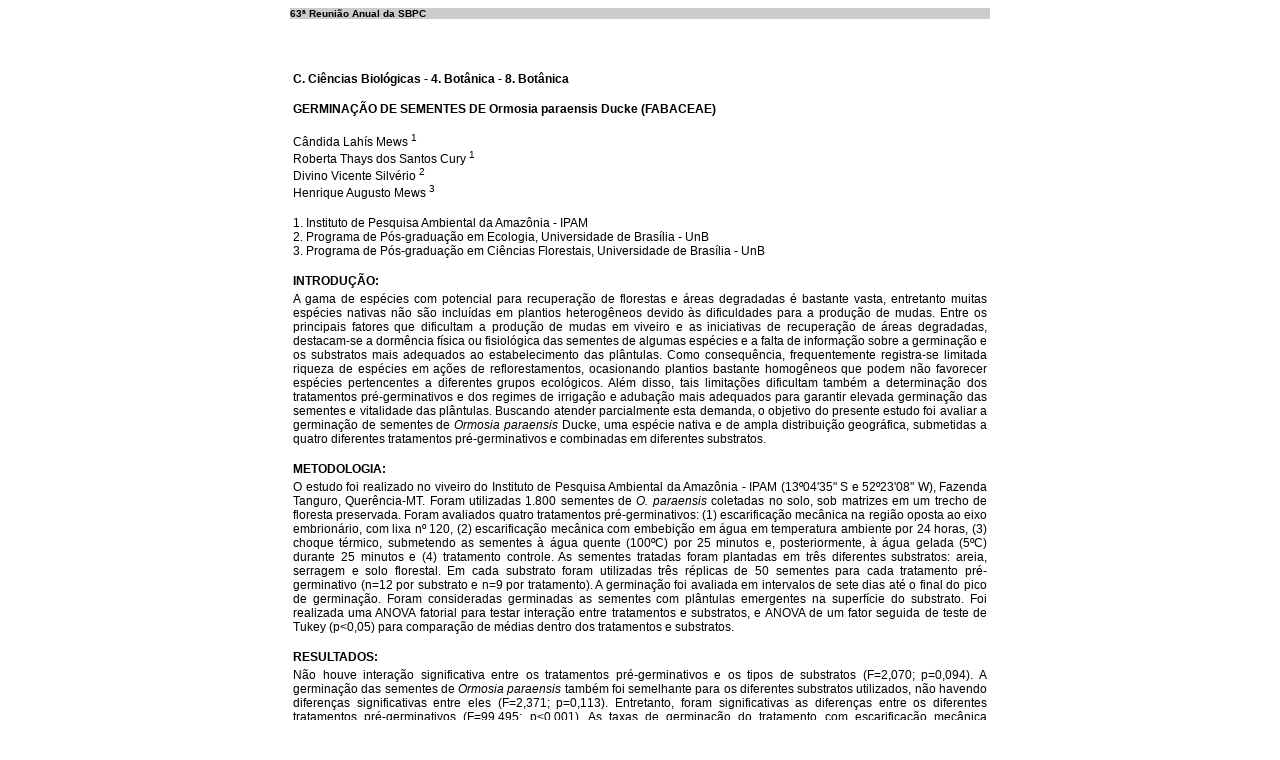

--- FILE ---
content_type: text/html
request_url: http://www.sbpcnet.org.br/livro/63ra/resumos/resumos/3582.htm
body_size: 2904
content:
<style type='text/css'>.style1 {font-family: Verdana, Arial, Helvetica, sans-serif}.style3 {font-family: Verdana, Arial, Helvetica, sans-serif; font-size: 12px;}.style4 {font-size: 12px}</style><table width=700 cellpadding=0 cellspacing=0 align=center><tr><td align=left bgcolor=#cccccc valign=top><font face=arial size=2><strong><font face=Verdana, Arial, Helvetica, sans-serif size=3><font size=1>63� Reuni�o Anual da SBPC</font></font></strong></td></tr> <tr><td height=50> </td></tr></table><table width='700'  border='0' align=center><tr> <td><span class='style3'><strong>C. Ci�ncias Biol�gicas - 4. Bot�nica - 8. Bot�nica</strong> </span></td></tr><tr><td height='10'></td></tr><tr><td><span class='style3'><strong>GERMINA��O DE SEMENTES DE Ormosia paraensis Ducke (FABACEAE)</strong></span></td></tr><tr><td height='10'></td></tr><tr><td><span class='style3'>C�ndida Lah�s Mews <sup>1</sup><br>Roberta Thays dos Santos Cury <sup>1</sup><br>Divino Vicente Silv�rio <sup>2</sup><br>Henrique Augusto Mews <sup>3</sup><br></span></td></tr><tr><td height='10'></td></tr><tr><td><span class='style3'>1. Instituto de Pesquisa Ambiental da Amaz�nia - IPAM<br>2. Programa de P�s-gradua��o em Ecologia, Universidade de Bras�lia - UnB<br>3. Programa de P�s-gradua��o em Ci�ncias Florestais, Universidade de Bras�lia - UnB<br></span></td></tr><tr><td height='10'></td></tr><tr><td><span class='style3 style1 style4'><strong>INTRODU&Ccedil;&Atilde;O:</strong></span></td></tr><tr><td align='justify'><span class='style3'>A gama de esp�cies com potencial para recupera��o de florestas e �reas degradadas � bastante vasta, entretanto muitas esp�cies nativas n�o s�o inclu�das em plantios heterog�neos devido �s dificuldades para a produ��o de mudas. Entre os principais fatores que dificultam a produ��o de mudas em viveiro e as iniciativas de recupera��o de �reas degradadas, destacam-se a dorm�ncia f�sica ou fisiol�gica das sementes de algumas esp�cies e a falta de informa��o sobre a germina��o e os substratos mais adequados ao estabelecimento das pl�ntulas. Como consequ�ncia, frequentemente registra-se limitada riqueza de esp�cies em a��es de reflorestamentos, ocasionando plantios bastante homog�neos que podem n�o favorecer esp�cies pertencentes a diferentes grupos ecol�gicos. Al�m disso, tais limita��es dificultam tamb�m a determina��o dos tratamentos pr�-germinativos e dos regimes de irriga��o e aduba��o mais adequados para garantir elevada germina��o das sementes e vitalidade das pl�ntulas. Buscando atender parcialmente esta demanda, o objetivo do presente estudo foi avaliar a germina��o de sementes de <i>Ormosia paraensis</i> Ducke, uma esp�cie nativa e de ampla distribui��o geogr�fica, submetidas a quatro diferentes tratamentos pr�-germinativos e combinadas em diferentes substratos.</span></td></tr><tr><td height='10'></td></tr><tr><td><span class='style3 style1 style4'><strong>METODOLOGIA:</strong></span></td></tr><tr><td align='justify'><span class='style3'>O estudo foi realizado no viveiro do Instituto de Pesquisa Ambiental da Amaz�nia - IPAM (13�04'35" S e 52�23'08" W), Fazenda Tanguro, Quer�ncia-MT. Foram utilizadas 1.800 sementes de <i>O. paraensis</i> coletadas no solo, sob matrizes em um trecho de floresta preservada. Foram avaliados quatro tratamentos pr�-germinativos: (1) escarifica��o mec�nica na regi�o oposta ao eixo embrion�rio, com lixa n� 120, (2) escarifica��o mec�nica com embebi��o em �gua em temperatura ambiente por 24 horas, (3) choque t�rmico, submetendo as sementes � �gua quente (100�C) por 25 minutos e, posteriormente, � �gua gelada (5�C) durante 25 minutos e (4) tratamento controle. As sementes tratadas foram plantadas em tr�s diferentes substratos: areia, serragem e solo florestal. Em cada substrato foram utilizadas tr�s r�plicas de 50 sementes para cada tratamento pr�-germinativo (n=12 por substrato e n=9 por tratamento). A germina��o foi avaliada em intervalos de sete dias at� o final do pico de germina��o. Foram consideradas germinadas as sementes com pl�ntulas emergentes na superf�cie do substrato. Foi realizada uma ANOVA fatorial para testar intera��o entre tratamentos e substratos, e ANOVA de um fator seguida de teste de Tukey (p<0,05) para compara��o de m�dias dentro dos tratamentos e substratos.</span></td></tr><tr><td height='10'></td></tr><tr><td><span class='style3 style1 style4'><strong>RESULTADOS:</strong></span></td></tr><tr><td align='justify'><span class='style3'>N�o houve intera��o significativa entre os tratamentos pr�-germinativos e os tipos de substratos (F=2,070; p=0,094). A germina��o das sementes de <i>Ormosia paraensis</i> tamb�m foi semelhante para os diferentes substratos utilizados, n�o havendo diferen�as significativas entre eles (F=2,371; p=0,113). Entretanto, foram significativas as diferen�as entre os diferentes tratamentos pr�-germinativos (F=99,495; p<0,001). As taxas de germina��o do tratamento com escarifica��o mec�nica associada � embebi��o em �gua (36,4%) e do tratamento com escarifica��o mec�nica (28,4%) n�o diferiram entre si, por�m foram significativamente maiores em rela��o aos tratamentos choque t�rmico (0.2%) e controle (2.2%). Os tratamentos de escarifica��o aumentaram a germina��o em 15 vezes e reduziram o tempo m�dio de germina��o em mais de 30 dias em rela��o ao tratamento controle, indicando que a escarifica��o constitui um m�todo vi�vel para supera��o da dorm�ncia em sementes de <i>O. paraensis</i>.</span></td></tr><tr><td height='10'></td></tr><tr><td><span class='style3 style1 style4'><strong>CONCLUS&Atilde;O:</strong></span></td></tr><tr><td align='justify'><span class='style3'>Entre os diferentes tratamentos pr�-germinativos testados em condi��es de viveiro, a escarifica��o mec�ncia com ou sem embebi��o em �gua foi o m�todo mais eficiente na supera��o da dorm�ncia tegumentar apresentada pelas sementes de <i>Ormosia paraensis</i>. O emprego de tal tratamento permite aumentar a capacidade e a velocidade da germina��o, independentemente dos substratos utilizados. Os resultados apresentados neste estudo fornecer�o subs�dios para novas pesquisas sobre a quebra de dorm�ncia em sementes duras e informa��es �teis � produ��o de mudas de <i>Ormosia paraensis</i>, visando iniciativas relacionadas ao reflorestamento.</span></td></tr><tr><td height='10'></td></tr><tr><td height='10'></td></tr><tr><td height='10'><span class='style3'>Palavras-chave: Quebra de dorm�ncia, Reflorestamento, Tratamentos pr�-germinativos. </span></td></tr> </table>